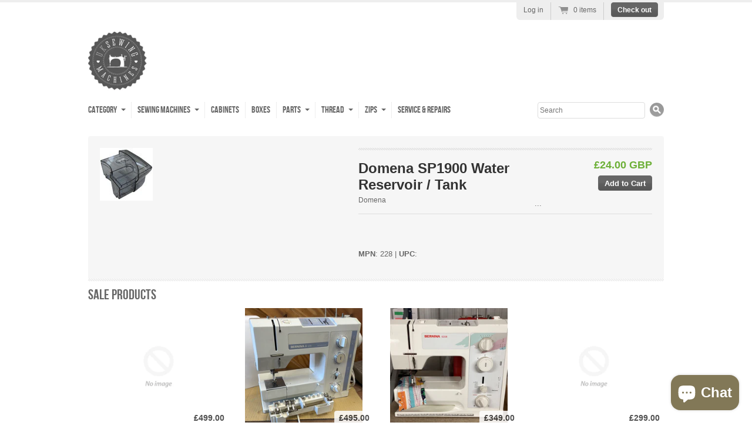

--- FILE ---
content_type: text/html; charset=utf-8
request_url: https://www.uksewing.com/products/domena-sp1900-water-reservoir-tank
body_size: 16126
content:
<!doctype html>
<!--[if lt IE 7 ]> <html lang="en" class="no-js ie6"> <![endif]-->
<!--[if IE 7 ]>    <html lang="en" class="no-js ie7"> <![endif]-->
<!--[if IE 8 ]>    <html lang="en" class="no-js ie8"> <![endif]-->
<!--[if (gt IE 9)|!(IE)]><!--> <html lang="en" class="no-js"> <!--<![endif]-->
<head>
  <link href="//www.uksewing.com/cdn/shop/t/1/assets/favicon.ico?v=1338299331" rel="shortcut icon" />    
  <meta charset="UTF-8">
  <meta http-equiv="X-UA-Compatible" content="IE=edge,chrome=1">
  <meta name="google-site-verification" content="DuonkKb7KHZkj_BDDOnJ1T34S-X5uXTZ5CIiMbMtPZk" />
  <meta name="google-site-verification" content="3MmWR_EmdMrHNFWZVXGKNQ5lmR0RPuIec8zIg671a2M" />
  <meta name="google-site-verification" content="Ihynds1kY8c4nAGpEiXcYnORPIrqOYKfIdBOLsHpTFg" />
  <meta name="google-site-verification" content="3MmWR_EmdMrHNFWZVXGKNQ5lmR0RPuIec8zIg671a2M" />
  <link rel="canonical" href="https://www.uksewing.com/products/domena-sp1900-water-reservoir-tank" /> 
  
  

   
  <meta property="og:site_name" content="UK Sewing Machines" />
  
    <meta property="og:image" content="//www.uksewing.com/cdn/shop/products/domena-Water-reservoir_4_compact.jpeg?v=1571436808" />
    

  
   <title>Domena SP1900 Water Reservoir / Tank | UK Sewing Machines</title>
  

  <script>window.performance && window.performance.mark && window.performance.mark('shopify.content_for_header.start');</script><meta id="shopify-digital-wallet" name="shopify-digital-wallet" content="/1532987/digital_wallets/dialog">
<meta name="shopify-checkout-api-token" content="ddcbbd9b91e7fe45104d01bf08c3ba2c">
<link rel="alternate" type="application/json+oembed" href="https://www.uksewing.com/products/domena-sp1900-water-reservoir-tank.oembed">
<script async="async" src="/checkouts/internal/preloads.js?locale=en-GB"></script>
<link rel="preconnect" href="https://shop.app" crossorigin="anonymous">
<script async="async" src="https://shop.app/checkouts/internal/preloads.js?locale=en-GB&shop_id=1532987" crossorigin="anonymous"></script>
<script id="apple-pay-shop-capabilities" type="application/json">{"shopId":1532987,"countryCode":"GB","currencyCode":"GBP","merchantCapabilities":["supports3DS"],"merchantId":"gid:\/\/shopify\/Shop\/1532987","merchantName":"UK Sewing Machines","requiredBillingContactFields":["postalAddress","email","phone"],"requiredShippingContactFields":["postalAddress","email","phone"],"shippingType":"shipping","supportedNetworks":["visa","maestro","masterCard","amex","discover","elo"],"total":{"type":"pending","label":"UK Sewing Machines","amount":"1.00"},"shopifyPaymentsEnabled":true,"supportsSubscriptions":true}</script>
<script id="shopify-features" type="application/json">{"accessToken":"ddcbbd9b91e7fe45104d01bf08c3ba2c","betas":["rich-media-storefront-analytics"],"domain":"www.uksewing.com","predictiveSearch":true,"shopId":1532987,"locale":"en"}</script>
<script>var Shopify = Shopify || {};
Shopify.shop = "uksewing.myshopify.com";
Shopify.locale = "en";
Shopify.currency = {"active":"GBP","rate":"1.0"};
Shopify.country = "GB";
Shopify.theme = {"name":"radiance","id":2952081,"schema_name":null,"schema_version":null,"theme_store_id":null,"role":"main"};
Shopify.theme.handle = "null";
Shopify.theme.style = {"id":null,"handle":null};
Shopify.cdnHost = "www.uksewing.com/cdn";
Shopify.routes = Shopify.routes || {};
Shopify.routes.root = "/";</script>
<script type="module">!function(o){(o.Shopify=o.Shopify||{}).modules=!0}(window);</script>
<script>!function(o){function n(){var o=[];function n(){o.push(Array.prototype.slice.apply(arguments))}return n.q=o,n}var t=o.Shopify=o.Shopify||{};t.loadFeatures=n(),t.autoloadFeatures=n()}(window);</script>
<script>
  window.ShopifyPay = window.ShopifyPay || {};
  window.ShopifyPay.apiHost = "shop.app\/pay";
  window.ShopifyPay.redirectState = null;
</script>
<script id="shop-js-analytics" type="application/json">{"pageType":"product"}</script>
<script defer="defer" async type="module" src="//www.uksewing.com/cdn/shopifycloud/shop-js/modules/v2/client.init-shop-cart-sync_BT-GjEfc.en.esm.js"></script>
<script defer="defer" async type="module" src="//www.uksewing.com/cdn/shopifycloud/shop-js/modules/v2/chunk.common_D58fp_Oc.esm.js"></script>
<script defer="defer" async type="module" src="//www.uksewing.com/cdn/shopifycloud/shop-js/modules/v2/chunk.modal_xMitdFEc.esm.js"></script>
<script type="module">
  await import("//www.uksewing.com/cdn/shopifycloud/shop-js/modules/v2/client.init-shop-cart-sync_BT-GjEfc.en.esm.js");
await import("//www.uksewing.com/cdn/shopifycloud/shop-js/modules/v2/chunk.common_D58fp_Oc.esm.js");
await import("//www.uksewing.com/cdn/shopifycloud/shop-js/modules/v2/chunk.modal_xMitdFEc.esm.js");

  window.Shopify.SignInWithShop?.initShopCartSync?.({"fedCMEnabled":true,"windoidEnabled":true});

</script>
<script>
  window.Shopify = window.Shopify || {};
  if (!window.Shopify.featureAssets) window.Shopify.featureAssets = {};
  window.Shopify.featureAssets['shop-js'] = {"shop-cart-sync":["modules/v2/client.shop-cart-sync_DZOKe7Ll.en.esm.js","modules/v2/chunk.common_D58fp_Oc.esm.js","modules/v2/chunk.modal_xMitdFEc.esm.js"],"init-fed-cm":["modules/v2/client.init-fed-cm_B6oLuCjv.en.esm.js","modules/v2/chunk.common_D58fp_Oc.esm.js","modules/v2/chunk.modal_xMitdFEc.esm.js"],"shop-cash-offers":["modules/v2/client.shop-cash-offers_D2sdYoxE.en.esm.js","modules/v2/chunk.common_D58fp_Oc.esm.js","modules/v2/chunk.modal_xMitdFEc.esm.js"],"shop-login-button":["modules/v2/client.shop-login-button_QeVjl5Y3.en.esm.js","modules/v2/chunk.common_D58fp_Oc.esm.js","modules/v2/chunk.modal_xMitdFEc.esm.js"],"pay-button":["modules/v2/client.pay-button_DXTOsIq6.en.esm.js","modules/v2/chunk.common_D58fp_Oc.esm.js","modules/v2/chunk.modal_xMitdFEc.esm.js"],"shop-button":["modules/v2/client.shop-button_DQZHx9pm.en.esm.js","modules/v2/chunk.common_D58fp_Oc.esm.js","modules/v2/chunk.modal_xMitdFEc.esm.js"],"avatar":["modules/v2/client.avatar_BTnouDA3.en.esm.js"],"init-windoid":["modules/v2/client.init-windoid_CR1B-cfM.en.esm.js","modules/v2/chunk.common_D58fp_Oc.esm.js","modules/v2/chunk.modal_xMitdFEc.esm.js"],"init-shop-for-new-customer-accounts":["modules/v2/client.init-shop-for-new-customer-accounts_C_vY_xzh.en.esm.js","modules/v2/client.shop-login-button_QeVjl5Y3.en.esm.js","modules/v2/chunk.common_D58fp_Oc.esm.js","modules/v2/chunk.modal_xMitdFEc.esm.js"],"init-shop-email-lookup-coordinator":["modules/v2/client.init-shop-email-lookup-coordinator_BI7n9ZSv.en.esm.js","modules/v2/chunk.common_D58fp_Oc.esm.js","modules/v2/chunk.modal_xMitdFEc.esm.js"],"init-shop-cart-sync":["modules/v2/client.init-shop-cart-sync_BT-GjEfc.en.esm.js","modules/v2/chunk.common_D58fp_Oc.esm.js","modules/v2/chunk.modal_xMitdFEc.esm.js"],"shop-toast-manager":["modules/v2/client.shop-toast-manager_DiYdP3xc.en.esm.js","modules/v2/chunk.common_D58fp_Oc.esm.js","modules/v2/chunk.modal_xMitdFEc.esm.js"],"init-customer-accounts":["modules/v2/client.init-customer-accounts_D9ZNqS-Q.en.esm.js","modules/v2/client.shop-login-button_QeVjl5Y3.en.esm.js","modules/v2/chunk.common_D58fp_Oc.esm.js","modules/v2/chunk.modal_xMitdFEc.esm.js"],"init-customer-accounts-sign-up":["modules/v2/client.init-customer-accounts-sign-up_iGw4briv.en.esm.js","modules/v2/client.shop-login-button_QeVjl5Y3.en.esm.js","modules/v2/chunk.common_D58fp_Oc.esm.js","modules/v2/chunk.modal_xMitdFEc.esm.js"],"shop-follow-button":["modules/v2/client.shop-follow-button_CqMgW2wH.en.esm.js","modules/v2/chunk.common_D58fp_Oc.esm.js","modules/v2/chunk.modal_xMitdFEc.esm.js"],"checkout-modal":["modules/v2/client.checkout-modal_xHeaAweL.en.esm.js","modules/v2/chunk.common_D58fp_Oc.esm.js","modules/v2/chunk.modal_xMitdFEc.esm.js"],"shop-login":["modules/v2/client.shop-login_D91U-Q7h.en.esm.js","modules/v2/chunk.common_D58fp_Oc.esm.js","modules/v2/chunk.modal_xMitdFEc.esm.js"],"lead-capture":["modules/v2/client.lead-capture_BJmE1dJe.en.esm.js","modules/v2/chunk.common_D58fp_Oc.esm.js","modules/v2/chunk.modal_xMitdFEc.esm.js"],"payment-terms":["modules/v2/client.payment-terms_Ci9AEqFq.en.esm.js","modules/v2/chunk.common_D58fp_Oc.esm.js","modules/v2/chunk.modal_xMitdFEc.esm.js"]};
</script>
<script>(function() {
  var isLoaded = false;
  function asyncLoad() {
    if (isLoaded) return;
    isLoaded = true;
    var urls = ["https:\/\/cdn.ywxi.net\/js\/1.js?shop=uksewing.myshopify.com"];
    for (var i = 0; i < urls.length; i++) {
      var s = document.createElement('script');
      s.type = 'text/javascript';
      s.async = true;
      s.src = urls[i];
      var x = document.getElementsByTagName('script')[0];
      x.parentNode.insertBefore(s, x);
    }
  };
  if(window.attachEvent) {
    window.attachEvent('onload', asyncLoad);
  } else {
    window.addEventListener('load', asyncLoad, false);
  }
})();</script>
<script id="__st">var __st={"a":1532987,"offset":0,"reqid":"4900e573-0291-482b-a13a-c10cb16a25ce-1769041600","pageurl":"www.uksewing.com\/products\/domena-sp1900-water-reservoir-tank","u":"f886df3007cd","p":"product","rtyp":"product","rid":90688253};</script>
<script>window.ShopifyPaypalV4VisibilityTracking = true;</script>
<script id="captcha-bootstrap">!function(){'use strict';const t='contact',e='account',n='new_comment',o=[[t,t],['blogs',n],['comments',n],[t,'customer']],c=[[e,'customer_login'],[e,'guest_login'],[e,'recover_customer_password'],[e,'create_customer']],r=t=>t.map((([t,e])=>`form[action*='/${t}']:not([data-nocaptcha='true']) input[name='form_type'][value='${e}']`)).join(','),a=t=>()=>t?[...document.querySelectorAll(t)].map((t=>t.form)):[];function s(){const t=[...o],e=r(t);return a(e)}const i='password',u='form_key',d=['recaptcha-v3-token','g-recaptcha-response','h-captcha-response',i],f=()=>{try{return window.sessionStorage}catch{return}},m='__shopify_v',_=t=>t.elements[u];function p(t,e,n=!1){try{const o=window.sessionStorage,c=JSON.parse(o.getItem(e)),{data:r}=function(t){const{data:e,action:n}=t;return t[m]||n?{data:e,action:n}:{data:t,action:n}}(c);for(const[e,n]of Object.entries(r))t.elements[e]&&(t.elements[e].value=n);n&&o.removeItem(e)}catch(o){console.error('form repopulation failed',{error:o})}}const l='form_type',E='cptcha';function T(t){t.dataset[E]=!0}const w=window,h=w.document,L='Shopify',v='ce_forms',y='captcha';let A=!1;((t,e)=>{const n=(g='f06e6c50-85a8-45c8-87d0-21a2b65856fe',I='https://cdn.shopify.com/shopifycloud/storefront-forms-hcaptcha/ce_storefront_forms_captcha_hcaptcha.v1.5.2.iife.js',D={infoText:'Protected by hCaptcha',privacyText:'Privacy',termsText:'Terms'},(t,e,n)=>{const o=w[L][v],c=o.bindForm;if(c)return c(t,g,e,D).then(n);var r;o.q.push([[t,g,e,D],n]),r=I,A||(h.body.append(Object.assign(h.createElement('script'),{id:'captcha-provider',async:!0,src:r})),A=!0)});var g,I,D;w[L]=w[L]||{},w[L][v]=w[L][v]||{},w[L][v].q=[],w[L][y]=w[L][y]||{},w[L][y].protect=function(t,e){n(t,void 0,e),T(t)},Object.freeze(w[L][y]),function(t,e,n,w,h,L){const[v,y,A,g]=function(t,e,n){const i=e?o:[],u=t?c:[],d=[...i,...u],f=r(d),m=r(i),_=r(d.filter((([t,e])=>n.includes(e))));return[a(f),a(m),a(_),s()]}(w,h,L),I=t=>{const e=t.target;return e instanceof HTMLFormElement?e:e&&e.form},D=t=>v().includes(t);t.addEventListener('submit',(t=>{const e=I(t);if(!e)return;const n=D(e)&&!e.dataset.hcaptchaBound&&!e.dataset.recaptchaBound,o=_(e),c=g().includes(e)&&(!o||!o.value);(n||c)&&t.preventDefault(),c&&!n&&(function(t){try{if(!f())return;!function(t){const e=f();if(!e)return;const n=_(t);if(!n)return;const o=n.value;o&&e.removeItem(o)}(t);const e=Array.from(Array(32),(()=>Math.random().toString(36)[2])).join('');!function(t,e){_(t)||t.append(Object.assign(document.createElement('input'),{type:'hidden',name:u})),t.elements[u].value=e}(t,e),function(t,e){const n=f();if(!n)return;const o=[...t.querySelectorAll(`input[type='${i}']`)].map((({name:t})=>t)),c=[...d,...o],r={};for(const[a,s]of new FormData(t).entries())c.includes(a)||(r[a]=s);n.setItem(e,JSON.stringify({[m]:1,action:t.action,data:r}))}(t,e)}catch(e){console.error('failed to persist form',e)}}(e),e.submit())}));const S=(t,e)=>{t&&!t.dataset[E]&&(n(t,e.some((e=>e===t))),T(t))};for(const o of['focusin','change'])t.addEventListener(o,(t=>{const e=I(t);D(e)&&S(e,y())}));const B=e.get('form_key'),M=e.get(l),P=B&&M;t.addEventListener('DOMContentLoaded',(()=>{const t=y();if(P)for(const e of t)e.elements[l].value===M&&p(e,B);[...new Set([...A(),...v().filter((t=>'true'===t.dataset.shopifyCaptcha))])].forEach((e=>S(e,t)))}))}(h,new URLSearchParams(w.location.search),n,t,e,['guest_login'])})(!0,!0)}();</script>
<script integrity="sha256-4kQ18oKyAcykRKYeNunJcIwy7WH5gtpwJnB7kiuLZ1E=" data-source-attribution="shopify.loadfeatures" defer="defer" src="//www.uksewing.com/cdn/shopifycloud/storefront/assets/storefront/load_feature-a0a9edcb.js" crossorigin="anonymous"></script>
<script crossorigin="anonymous" defer="defer" src="//www.uksewing.com/cdn/shopifycloud/storefront/assets/shopify_pay/storefront-65b4c6d7.js?v=20250812"></script>
<script data-source-attribution="shopify.dynamic_checkout.dynamic.init">var Shopify=Shopify||{};Shopify.PaymentButton=Shopify.PaymentButton||{isStorefrontPortableWallets:!0,init:function(){window.Shopify.PaymentButton.init=function(){};var t=document.createElement("script");t.src="https://www.uksewing.com/cdn/shopifycloud/portable-wallets/latest/portable-wallets.en.js",t.type="module",document.head.appendChild(t)}};
</script>
<script data-source-attribution="shopify.dynamic_checkout.buyer_consent">
  function portableWalletsHideBuyerConsent(e){var t=document.getElementById("shopify-buyer-consent"),n=document.getElementById("shopify-subscription-policy-button");t&&n&&(t.classList.add("hidden"),t.setAttribute("aria-hidden","true"),n.removeEventListener("click",e))}function portableWalletsShowBuyerConsent(e){var t=document.getElementById("shopify-buyer-consent"),n=document.getElementById("shopify-subscription-policy-button");t&&n&&(t.classList.remove("hidden"),t.removeAttribute("aria-hidden"),n.addEventListener("click",e))}window.Shopify?.PaymentButton&&(window.Shopify.PaymentButton.hideBuyerConsent=portableWalletsHideBuyerConsent,window.Shopify.PaymentButton.showBuyerConsent=portableWalletsShowBuyerConsent);
</script>
<script data-source-attribution="shopify.dynamic_checkout.cart.bootstrap">document.addEventListener("DOMContentLoaded",(function(){function t(){return document.querySelector("shopify-accelerated-checkout-cart, shopify-accelerated-checkout")}if(t())Shopify.PaymentButton.init();else{new MutationObserver((function(e,n){t()&&(Shopify.PaymentButton.init(),n.disconnect())})).observe(document.body,{childList:!0,subtree:!0})}}));
</script>
<script id='scb4127' type='text/javascript' async='' src='https://www.uksewing.com/cdn/shopifycloud/privacy-banner/storefront-banner.js'></script><link id="shopify-accelerated-checkout-styles" rel="stylesheet" media="screen" href="https://www.uksewing.com/cdn/shopifycloud/portable-wallets/latest/accelerated-checkout-backwards-compat.css" crossorigin="anonymous">
<style id="shopify-accelerated-checkout-cart">
        #shopify-buyer-consent {
  margin-top: 1em;
  display: inline-block;
  width: 100%;
}

#shopify-buyer-consent.hidden {
  display: none;
}

#shopify-subscription-policy-button {
  background: none;
  border: none;
  padding: 0;
  text-decoration: underline;
  font-size: inherit;
  cursor: pointer;
}

#shopify-subscription-policy-button::before {
  box-shadow: none;
}

      </style>

<script>window.performance && window.performance.mark && window.performance.mark('shopify.content_for_header.end');</script>
  
  

  <link href="//www.uksewing.com/cdn/shop/t/1/assets/style.css?v=58131743042842879701701438234" rel="stylesheet" type="text/css" media="all" />
  <script src="//www.uksewing.com/cdn/shop/t/1/assets/modernizr.js?v=1333614236" type="text/javascript"></script>
  <script src="//www.uksewing.com/cdn/shopifycloud/storefront/assets/themes_support/option_selection-b017cd28.js" type="text/javascript"></script>

  

  <script src="//ajax.googleapis.com/ajax/libs/jquery/1/jquery.min.js" type="text/javascript"></script>
  <script>
    	Shopify.Image.preload(["\/\/www.uksewing.com\/cdn\/shop\/products\/domena-Water-reservoir_4.jpeg?v=1571436808"], '1024x1024');
  </script>  
  
 










<script src="https://cdn.shopify.com/extensions/e8878072-2f6b-4e89-8082-94b04320908d/inbox-1254/assets/inbox-chat-loader.js" type="text/javascript" defer="defer"></script>
<link href="https://monorail-edge.shopifysvc.com" rel="dns-prefetch">
<script>(function(){if ("sendBeacon" in navigator && "performance" in window) {try {var session_token_from_headers = performance.getEntriesByType('navigation')[0].serverTiming.find(x => x.name == '_s').description;} catch {var session_token_from_headers = undefined;}var session_cookie_matches = document.cookie.match(/_shopify_s=([^;]*)/);var session_token_from_cookie = session_cookie_matches && session_cookie_matches.length === 2 ? session_cookie_matches[1] : "";var session_token = session_token_from_headers || session_token_from_cookie || "";function handle_abandonment_event(e) {var entries = performance.getEntries().filter(function(entry) {return /monorail-edge.shopifysvc.com/.test(entry.name);});if (!window.abandonment_tracked && entries.length === 0) {window.abandonment_tracked = true;var currentMs = Date.now();var navigation_start = performance.timing.navigationStart;var payload = {shop_id: 1532987,url: window.location.href,navigation_start,duration: currentMs - navigation_start,session_token,page_type: "product"};window.navigator.sendBeacon("https://monorail-edge.shopifysvc.com/v1/produce", JSON.stringify({schema_id: "online_store_buyer_site_abandonment/1.1",payload: payload,metadata: {event_created_at_ms: currentMs,event_sent_at_ms: currentMs}}));}}window.addEventListener('pagehide', handle_abandonment_event);}}());</script>
<script id="web-pixels-manager-setup">(function e(e,d,r,n,o){if(void 0===o&&(o={}),!Boolean(null===(a=null===(i=window.Shopify)||void 0===i?void 0:i.analytics)||void 0===a?void 0:a.replayQueue)){var i,a;window.Shopify=window.Shopify||{};var t=window.Shopify;t.analytics=t.analytics||{};var s=t.analytics;s.replayQueue=[],s.publish=function(e,d,r){return s.replayQueue.push([e,d,r]),!0};try{self.performance.mark("wpm:start")}catch(e){}var l=function(){var e={modern:/Edge?\/(1{2}[4-9]|1[2-9]\d|[2-9]\d{2}|\d{4,})\.\d+(\.\d+|)|Firefox\/(1{2}[4-9]|1[2-9]\d|[2-9]\d{2}|\d{4,})\.\d+(\.\d+|)|Chrom(ium|e)\/(9{2}|\d{3,})\.\d+(\.\d+|)|(Maci|X1{2}).+ Version\/(15\.\d+|(1[6-9]|[2-9]\d|\d{3,})\.\d+)([,.]\d+|)( \(\w+\)|)( Mobile\/\w+|) Safari\/|Chrome.+OPR\/(9{2}|\d{3,})\.\d+\.\d+|(CPU[ +]OS|iPhone[ +]OS|CPU[ +]iPhone|CPU IPhone OS|CPU iPad OS)[ +]+(15[._]\d+|(1[6-9]|[2-9]\d|\d{3,})[._]\d+)([._]\d+|)|Android:?[ /-](13[3-9]|1[4-9]\d|[2-9]\d{2}|\d{4,})(\.\d+|)(\.\d+|)|Android.+Firefox\/(13[5-9]|1[4-9]\d|[2-9]\d{2}|\d{4,})\.\d+(\.\d+|)|Android.+Chrom(ium|e)\/(13[3-9]|1[4-9]\d|[2-9]\d{2}|\d{4,})\.\d+(\.\d+|)|SamsungBrowser\/([2-9]\d|\d{3,})\.\d+/,legacy:/Edge?\/(1[6-9]|[2-9]\d|\d{3,})\.\d+(\.\d+|)|Firefox\/(5[4-9]|[6-9]\d|\d{3,})\.\d+(\.\d+|)|Chrom(ium|e)\/(5[1-9]|[6-9]\d|\d{3,})\.\d+(\.\d+|)([\d.]+$|.*Safari\/(?![\d.]+ Edge\/[\d.]+$))|(Maci|X1{2}).+ Version\/(10\.\d+|(1[1-9]|[2-9]\d|\d{3,})\.\d+)([,.]\d+|)( \(\w+\)|)( Mobile\/\w+|) Safari\/|Chrome.+OPR\/(3[89]|[4-9]\d|\d{3,})\.\d+\.\d+|(CPU[ +]OS|iPhone[ +]OS|CPU[ +]iPhone|CPU IPhone OS|CPU iPad OS)[ +]+(10[._]\d+|(1[1-9]|[2-9]\d|\d{3,})[._]\d+)([._]\d+|)|Android:?[ /-](13[3-9]|1[4-9]\d|[2-9]\d{2}|\d{4,})(\.\d+|)(\.\d+|)|Mobile Safari.+OPR\/([89]\d|\d{3,})\.\d+\.\d+|Android.+Firefox\/(13[5-9]|1[4-9]\d|[2-9]\d{2}|\d{4,})\.\d+(\.\d+|)|Android.+Chrom(ium|e)\/(13[3-9]|1[4-9]\d|[2-9]\d{2}|\d{4,})\.\d+(\.\d+|)|Android.+(UC? ?Browser|UCWEB|U3)[ /]?(15\.([5-9]|\d{2,})|(1[6-9]|[2-9]\d|\d{3,})\.\d+)\.\d+|SamsungBrowser\/(5\.\d+|([6-9]|\d{2,})\.\d+)|Android.+MQ{2}Browser\/(14(\.(9|\d{2,})|)|(1[5-9]|[2-9]\d|\d{3,})(\.\d+|))(\.\d+|)|K[Aa][Ii]OS\/(3\.\d+|([4-9]|\d{2,})\.\d+)(\.\d+|)/},d=e.modern,r=e.legacy,n=navigator.userAgent;return n.match(d)?"modern":n.match(r)?"legacy":"unknown"}(),u="modern"===l?"modern":"legacy",c=(null!=n?n:{modern:"",legacy:""})[u],f=function(e){return[e.baseUrl,"/wpm","/b",e.hashVersion,"modern"===e.buildTarget?"m":"l",".js"].join("")}({baseUrl:d,hashVersion:r,buildTarget:u}),m=function(e){var d=e.version,r=e.bundleTarget,n=e.surface,o=e.pageUrl,i=e.monorailEndpoint;return{emit:function(e){var a=e.status,t=e.errorMsg,s=(new Date).getTime(),l=JSON.stringify({metadata:{event_sent_at_ms:s},events:[{schema_id:"web_pixels_manager_load/3.1",payload:{version:d,bundle_target:r,page_url:o,status:a,surface:n,error_msg:t},metadata:{event_created_at_ms:s}}]});if(!i)return console&&console.warn&&console.warn("[Web Pixels Manager] No Monorail endpoint provided, skipping logging."),!1;try{return self.navigator.sendBeacon.bind(self.navigator)(i,l)}catch(e){}var u=new XMLHttpRequest;try{return u.open("POST",i,!0),u.setRequestHeader("Content-Type","text/plain"),u.send(l),!0}catch(e){return console&&console.warn&&console.warn("[Web Pixels Manager] Got an unhandled error while logging to Monorail."),!1}}}}({version:r,bundleTarget:l,surface:e.surface,pageUrl:self.location.href,monorailEndpoint:e.monorailEndpoint});try{o.browserTarget=l,function(e){var d=e.src,r=e.async,n=void 0===r||r,o=e.onload,i=e.onerror,a=e.sri,t=e.scriptDataAttributes,s=void 0===t?{}:t,l=document.createElement("script"),u=document.querySelector("head"),c=document.querySelector("body");if(l.async=n,l.src=d,a&&(l.integrity=a,l.crossOrigin="anonymous"),s)for(var f in s)if(Object.prototype.hasOwnProperty.call(s,f))try{l.dataset[f]=s[f]}catch(e){}if(o&&l.addEventListener("load",o),i&&l.addEventListener("error",i),u)u.appendChild(l);else{if(!c)throw new Error("Did not find a head or body element to append the script");c.appendChild(l)}}({src:f,async:!0,onload:function(){if(!function(){var e,d;return Boolean(null===(d=null===(e=window.Shopify)||void 0===e?void 0:e.analytics)||void 0===d?void 0:d.initialized)}()){var d=window.webPixelsManager.init(e)||void 0;if(d){var r=window.Shopify.analytics;r.replayQueue.forEach((function(e){var r=e[0],n=e[1],o=e[2];d.publishCustomEvent(r,n,o)})),r.replayQueue=[],r.publish=d.publishCustomEvent,r.visitor=d.visitor,r.initialized=!0}}},onerror:function(){return m.emit({status:"failed",errorMsg:"".concat(f," has failed to load")})},sri:function(e){var d=/^sha384-[A-Za-z0-9+/=]+$/;return"string"==typeof e&&d.test(e)}(c)?c:"",scriptDataAttributes:o}),m.emit({status:"loading"})}catch(e){m.emit({status:"failed",errorMsg:(null==e?void 0:e.message)||"Unknown error"})}}})({shopId: 1532987,storefrontBaseUrl: "https://www.uksewing.com",extensionsBaseUrl: "https://extensions.shopifycdn.com/cdn/shopifycloud/web-pixels-manager",monorailEndpoint: "https://monorail-edge.shopifysvc.com/unstable/produce_batch",surface: "storefront-renderer",enabledBetaFlags: ["2dca8a86"],webPixelsConfigList: [{"id":"284590174","configuration":"{\"myshopifyDomain\":\"uksewing.myshopify.com\"}","eventPayloadVersion":"v1","runtimeContext":"STRICT","scriptVersion":"23b97d18e2aa74363140dc29c9284e87","type":"APP","apiClientId":2775569,"privacyPurposes":["ANALYTICS","MARKETING","SALE_OF_DATA"],"dataSharingAdjustments":{"protectedCustomerApprovalScopes":["read_customer_address","read_customer_email","read_customer_name","read_customer_phone","read_customer_personal_data"]}},{"id":"195756409","eventPayloadVersion":"v1","runtimeContext":"LAX","scriptVersion":"1","type":"CUSTOM","privacyPurposes":["ANALYTICS"],"name":"Google Analytics tag (migrated)"},{"id":"shopify-app-pixel","configuration":"{}","eventPayloadVersion":"v1","runtimeContext":"STRICT","scriptVersion":"0450","apiClientId":"shopify-pixel","type":"APP","privacyPurposes":["ANALYTICS","MARKETING"]},{"id":"shopify-custom-pixel","eventPayloadVersion":"v1","runtimeContext":"LAX","scriptVersion":"0450","apiClientId":"shopify-pixel","type":"CUSTOM","privacyPurposes":["ANALYTICS","MARKETING"]}],isMerchantRequest: false,initData: {"shop":{"name":"UK Sewing Machines","paymentSettings":{"currencyCode":"GBP"},"myshopifyDomain":"uksewing.myshopify.com","countryCode":"GB","storefrontUrl":"https:\/\/www.uksewing.com"},"customer":null,"cart":null,"checkout":null,"productVariants":[{"price":{"amount":24.0,"currencyCode":"GBP"},"product":{"title":"Domena SP1900 Water Reservoir \/ Tank","vendor":"Domena","id":"90688253","untranslatedTitle":"Domena SP1900 Water Reservoir \/ Tank","url":"\/products\/domena-sp1900-water-reservoir-tank","type":"Steam Press Accessories"},"id":"212390747","image":{"src":"\/\/www.uksewing.com\/cdn\/shop\/products\/domena-Water-reservoir_4.jpeg?v=1571436808"},"sku":"228","title":"Default","untranslatedTitle":"Default"}],"purchasingCompany":null},},"https://www.uksewing.com/cdn","fcfee988w5aeb613cpc8e4bc33m6693e112",{"modern":"","legacy":""},{"shopId":"1532987","storefrontBaseUrl":"https:\/\/www.uksewing.com","extensionBaseUrl":"https:\/\/extensions.shopifycdn.com\/cdn\/shopifycloud\/web-pixels-manager","surface":"storefront-renderer","enabledBetaFlags":"[\"2dca8a86\"]","isMerchantRequest":"false","hashVersion":"fcfee988w5aeb613cpc8e4bc33m6693e112","publish":"custom","events":"[[\"page_viewed\",{}],[\"product_viewed\",{\"productVariant\":{\"price\":{\"amount\":24.0,\"currencyCode\":\"GBP\"},\"product\":{\"title\":\"Domena SP1900 Water Reservoir \/ Tank\",\"vendor\":\"Domena\",\"id\":\"90688253\",\"untranslatedTitle\":\"Domena SP1900 Water Reservoir \/ Tank\",\"url\":\"\/products\/domena-sp1900-water-reservoir-tank\",\"type\":\"Steam Press Accessories\"},\"id\":\"212390747\",\"image\":{\"src\":\"\/\/www.uksewing.com\/cdn\/shop\/products\/domena-Water-reservoir_4.jpeg?v=1571436808\"},\"sku\":\"228\",\"title\":\"Default\",\"untranslatedTitle\":\"Default\"}}]]"});</script><script>
  window.ShopifyAnalytics = window.ShopifyAnalytics || {};
  window.ShopifyAnalytics.meta = window.ShopifyAnalytics.meta || {};
  window.ShopifyAnalytics.meta.currency = 'GBP';
  var meta = {"product":{"id":90688253,"gid":"gid:\/\/shopify\/Product\/90688253","vendor":"Domena","type":"Steam Press Accessories","handle":"domena-sp1900-water-reservoir-tank","variants":[{"id":212390747,"price":2400,"name":"Domena SP1900 Water Reservoir \/ Tank","public_title":null,"sku":"228"}],"remote":false},"page":{"pageType":"product","resourceType":"product","resourceId":90688253,"requestId":"4900e573-0291-482b-a13a-c10cb16a25ce-1769041600"}};
  for (var attr in meta) {
    window.ShopifyAnalytics.meta[attr] = meta[attr];
  }
</script>
<script class="analytics">
  (function () {
    var customDocumentWrite = function(content) {
      var jquery = null;

      if (window.jQuery) {
        jquery = window.jQuery;
      } else if (window.Checkout && window.Checkout.$) {
        jquery = window.Checkout.$;
      }

      if (jquery) {
        jquery('body').append(content);
      }
    };

    var hasLoggedConversion = function(token) {
      if (token) {
        return document.cookie.indexOf('loggedConversion=' + token) !== -1;
      }
      return false;
    }

    var setCookieIfConversion = function(token) {
      if (token) {
        var twoMonthsFromNow = new Date(Date.now());
        twoMonthsFromNow.setMonth(twoMonthsFromNow.getMonth() + 2);

        document.cookie = 'loggedConversion=' + token + '; expires=' + twoMonthsFromNow;
      }
    }

    var trekkie = window.ShopifyAnalytics.lib = window.trekkie = window.trekkie || [];
    if (trekkie.integrations) {
      return;
    }
    trekkie.methods = [
      'identify',
      'page',
      'ready',
      'track',
      'trackForm',
      'trackLink'
    ];
    trekkie.factory = function(method) {
      return function() {
        var args = Array.prototype.slice.call(arguments);
        args.unshift(method);
        trekkie.push(args);
        return trekkie;
      };
    };
    for (var i = 0; i < trekkie.methods.length; i++) {
      var key = trekkie.methods[i];
      trekkie[key] = trekkie.factory(key);
    }
    trekkie.load = function(config) {
      trekkie.config = config || {};
      trekkie.config.initialDocumentCookie = document.cookie;
      var first = document.getElementsByTagName('script')[0];
      var script = document.createElement('script');
      script.type = 'text/javascript';
      script.onerror = function(e) {
        var scriptFallback = document.createElement('script');
        scriptFallback.type = 'text/javascript';
        scriptFallback.onerror = function(error) {
                var Monorail = {
      produce: function produce(monorailDomain, schemaId, payload) {
        var currentMs = new Date().getTime();
        var event = {
          schema_id: schemaId,
          payload: payload,
          metadata: {
            event_created_at_ms: currentMs,
            event_sent_at_ms: currentMs
          }
        };
        return Monorail.sendRequest("https://" + monorailDomain + "/v1/produce", JSON.stringify(event));
      },
      sendRequest: function sendRequest(endpointUrl, payload) {
        // Try the sendBeacon API
        if (window && window.navigator && typeof window.navigator.sendBeacon === 'function' && typeof window.Blob === 'function' && !Monorail.isIos12()) {
          var blobData = new window.Blob([payload], {
            type: 'text/plain'
          });

          if (window.navigator.sendBeacon(endpointUrl, blobData)) {
            return true;
          } // sendBeacon was not successful

        } // XHR beacon

        var xhr = new XMLHttpRequest();

        try {
          xhr.open('POST', endpointUrl);
          xhr.setRequestHeader('Content-Type', 'text/plain');
          xhr.send(payload);
        } catch (e) {
          console.log(e);
        }

        return false;
      },
      isIos12: function isIos12() {
        return window.navigator.userAgent.lastIndexOf('iPhone; CPU iPhone OS 12_') !== -1 || window.navigator.userAgent.lastIndexOf('iPad; CPU OS 12_') !== -1;
      }
    };
    Monorail.produce('monorail-edge.shopifysvc.com',
      'trekkie_storefront_load_errors/1.1',
      {shop_id: 1532987,
      theme_id: 2952081,
      app_name: "storefront",
      context_url: window.location.href,
      source_url: "//www.uksewing.com/cdn/s/trekkie.storefront.9615f8e10e499e09ff0451d383e936edfcfbbf47.min.js"});

        };
        scriptFallback.async = true;
        scriptFallback.src = '//www.uksewing.com/cdn/s/trekkie.storefront.9615f8e10e499e09ff0451d383e936edfcfbbf47.min.js';
        first.parentNode.insertBefore(scriptFallback, first);
      };
      script.async = true;
      script.src = '//www.uksewing.com/cdn/s/trekkie.storefront.9615f8e10e499e09ff0451d383e936edfcfbbf47.min.js';
      first.parentNode.insertBefore(script, first);
    };
    trekkie.load(
      {"Trekkie":{"appName":"storefront","development":false,"defaultAttributes":{"shopId":1532987,"isMerchantRequest":null,"themeId":2952081,"themeCityHash":"13573247298555130406","contentLanguage":"en","currency":"GBP","eventMetadataId":"ca75fb45-70a0-4107-be4e-f2eb0af8aea4"},"isServerSideCookieWritingEnabled":true,"monorailRegion":"shop_domain","enabledBetaFlags":["65f19447"]},"Session Attribution":{},"S2S":{"facebookCapiEnabled":false,"source":"trekkie-storefront-renderer","apiClientId":580111}}
    );

    var loaded = false;
    trekkie.ready(function() {
      if (loaded) return;
      loaded = true;

      window.ShopifyAnalytics.lib = window.trekkie;

      var originalDocumentWrite = document.write;
      document.write = customDocumentWrite;
      try { window.ShopifyAnalytics.merchantGoogleAnalytics.call(this); } catch(error) {};
      document.write = originalDocumentWrite;

      window.ShopifyAnalytics.lib.page(null,{"pageType":"product","resourceType":"product","resourceId":90688253,"requestId":"4900e573-0291-482b-a13a-c10cb16a25ce-1769041600","shopifyEmitted":true});

      var match = window.location.pathname.match(/checkouts\/(.+)\/(thank_you|post_purchase)/)
      var token = match? match[1]: undefined;
      if (!hasLoggedConversion(token)) {
        setCookieIfConversion(token);
        window.ShopifyAnalytics.lib.track("Viewed Product",{"currency":"GBP","variantId":212390747,"productId":90688253,"productGid":"gid:\/\/shopify\/Product\/90688253","name":"Domena SP1900 Water Reservoir \/ Tank","price":"24.00","sku":"228","brand":"Domena","variant":null,"category":"Steam Press Accessories","nonInteraction":true,"remote":false},undefined,undefined,{"shopifyEmitted":true});
      window.ShopifyAnalytics.lib.track("monorail:\/\/trekkie_storefront_viewed_product\/1.1",{"currency":"GBP","variantId":212390747,"productId":90688253,"productGid":"gid:\/\/shopify\/Product\/90688253","name":"Domena SP1900 Water Reservoir \/ Tank","price":"24.00","sku":"228","brand":"Domena","variant":null,"category":"Steam Press Accessories","nonInteraction":true,"remote":false,"referer":"https:\/\/www.uksewing.com\/products\/domena-sp1900-water-reservoir-tank"});
      }
    });


        var eventsListenerScript = document.createElement('script');
        eventsListenerScript.async = true;
        eventsListenerScript.src = "//www.uksewing.com/cdn/shopifycloud/storefront/assets/shop_events_listener-3da45d37.js";
        document.getElementsByTagName('head')[0].appendChild(eventsListenerScript);

})();</script>
  <script>
  if (!window.ga || (window.ga && typeof window.ga !== 'function')) {
    window.ga = function ga() {
      (window.ga.q = window.ga.q || []).push(arguments);
      if (window.Shopify && window.Shopify.analytics && typeof window.Shopify.analytics.publish === 'function') {
        window.Shopify.analytics.publish("ga_stub_called", {}, {sendTo: "google_osp_migration"});
      }
      console.error("Shopify's Google Analytics stub called with:", Array.from(arguments), "\nSee https://help.shopify.com/manual/promoting-marketing/pixels/pixel-migration#google for more information.");
    };
    if (window.Shopify && window.Shopify.analytics && typeof window.Shopify.analytics.publish === 'function') {
      window.Shopify.analytics.publish("ga_stub_initialized", {}, {sendTo: "google_osp_migration"});
    }
  }
</script>
<script
  defer
  src="https://www.uksewing.com/cdn/shopifycloud/perf-kit/shopify-perf-kit-3.0.4.min.js"
  data-application="storefront-renderer"
  data-shop-id="1532987"
  data-render-region="gcp-us-east1"
  data-page-type="product"
  data-theme-instance-id="2952081"
  data-theme-name=""
  data-theme-version=""
  data-monorail-region="shop_domain"
  data-resource-timing-sampling-rate="10"
  data-shs="true"
  data-shs-beacon="true"
  data-shs-export-with-fetch="true"
  data-shs-logs-sample-rate="1"
  data-shs-beacon-endpoint="https://www.uksewing.com/api/collect"
></script>
</head>

<body class="templateProduct">
  
    
  <div class="wrapper">
    
    <!-- Header -->
    <header id="top" class="clearfix">

      <h1 id="site-title">
        <a href="/" title="Home">
           
            <img src="//www.uksewing.com/cdn/shop/t/1/assets/logo.png?v=143963965750488865781407425586" alt="UK Sewing Machines" /> 
          
        </a>
      </h1>
      
      <nav id="top-menu" class="clearfix">
        <ul>
          
          <li class="first">
            
            
            <div class="has-dropdown">
              <a href="/collections" class="clearfix">
                <span class="nav-label">Category</span> 
                <span class="nav-arrow"></span>
              </a>
              <ul>
                
                <li><a href="/collections">All</a></li>
                
                <li><a href="/collections/sewing-machines">Sewing Machines</a></li>
                
                <li><a href="/collections/overlocking">Overlockers</a></li>
                
                <li><a href="/collections/sewing-machine-cabinets">Cabinets</a></li>
                
                <li><a href="/collections/sewing-machine-thread">Thread</a></li>
                
                <li><a href="/">Dressforms</a></li>
                
                <li><a href="/">Fabric</a></li>
                
                <li><a href="/">Parts</a></li>
                
              </ul>
            </div>
            
          </li>
          
          <li class="">
            
            
            <div class="has-dropdown">
              <a href="/collections/sewing-machines" class="clearfix">
                <span class="nav-label">Sewing Machines</span> 
                <span class="nav-arrow"></span>
              </a>
              <ul>
                
                <li><a href="/collections/sewing-machines">All Sewing Machines</a></li>
                
                <li><a href="/collections/sewing-machines/Janome">Janome Sewing Machines</a></li>
                
                <li><a href="/collections/sewing-machines/Brother">Brother Sewing Machines</a></li>
                
                <li><a href="/collections/sewing-machines/Pfaff">Pfaff Sewing Machines</a></li>
                
                <li><a href="/collections/sewing-machines/Husqvarna">Husqvarna Sewing Machines</a></li>
                
                <li><a href="/collections/sewing-machines/Singer">Singer Sewing Machines</a></li>
                
                <li><a href="/collections/overlocking">Overlockers</a></li>
                
                <li><a href="/collections/sewing-machines/quilting">Quilting Machines</a></li>
                
                <li><a href="/collections/sewing-machines/sewing-embroidery">Sewing &amp; Embroidery</a></li>
                
                <li><a href="/collections/embroidery-software/embroidery-software">Embroidery Software</a></li>
                
                <li><a href="/pages/sewing-for-education">School Sewing Machines</a></li>
                
                <li><a href="/collections/sewing-machines/Amazon-Prime">Machines with Next Day &amp; Weekend Delivery</a></li>
                
              </ul>
            </div>
            
          </li>
          
          <li class="">
            
            
              <a href="/collections/sewing-machine-cabinets">Cabinets</a>
            
          </li>
          
          <li class="">
            
            
              <a href="/collections/sewing-boxes">Boxes</a>
            
          </li>
          
          <li class="">
            
            
            <div class="has-dropdown">
              <a href="/collections/sewing-machine-parts" class="clearfix">
                <span class="nav-label">Parts</span> 
                <span class="nav-arrow"></span>
              </a>
              <ul>
                
                <li><a href="/collections/sewing-machine-parts">All Sewing Machine Parts</a></li>
                
                <li><a href="/collections/sewing-machine-needles">Sewing Machine Needles</a></li>
                
                <li><a href="/collections/sewing-machine-parts/foot-control">Foot Controls</a></li>
                
                <li><a href="/collections/sewing-machine-parts/presser-feet">Presser Feet</a></li>
                
                <li><a href="/collections/sewing-machine-parts/Bobbins">Bobbins</a></li>
                
                <li><a href="/collections/sewing-machine-parts/bobbin-case">Bobbin Cases</a></li>
                
                <li><a href="/collections/sewing-machine-parts/needle-plate">Needle Plates</a></li>
                
                <li><a href="/collections/sewing-machine-parts/belts">Sewing Machine Belts</a></li>
                
                <li><a href="/collections/sewing-machine-parts/embroidery-hoops">Embroidery Hoops</a></li>
                
                <li><a href="/collections/sewing-machine-parts/walking-foot">Even Feed Foot</a></li>
                
                <li><a href="/collections/sewing-machine-parts/needle-threader">Needle Threader</a></li>
                
                <li><a href="/collections/sewing-machine-parts/gears">Sewing Machine Gears</a></li>
                
                <li><a href="/pages/janome-accessories">Janome Accessories</a></li>
                
                <li><a href="/pages/brother-sewing-machines-accessories">Brother Accessories</a></li>
                
                <li><a href="/collections/sewing-machine-parts/power-lead">Power Leads</a></li>
                
              </ul>
            </div>
            
          </li>
          
          <li class="">
            
            
            <div class="has-dropdown">
              <a href="/collections/sewing-machine-thread" class="clearfix">
                <span class="nav-label">Thread</span> 
                <span class="nav-arrow"></span>
              </a>
              <ul>
                
                <li><a href="/products/gutermann-sew-all-thread-1000m">Gutermann Sew-All</a></li>
                
                <li><a href="/products/gutermann-natural-cotton-800m">Gutermann Natural Cotton</a></li>
                
                <li><a href="/collections/overlocking/gutermann">Gutermann Toldi-Lock for Overlockers</a></li>
                
                <li><a href="/collections/sewing-machine-thread/upholstery">Upholstery Thread</a></li>
                
                <li><a href="/collections/sewing-machine-thread/Thread-Set">Gift Sets &amp; Chests</a></li>
                
                <li><a href="/collections/sewing-machine-thread/embroidery">Embroidery Thread</a></li>
                
                <li><a href="/collections/sewing-machine-thread/top-stitch">Top Stitch</a></li>
                
                <li><a href="/">Gutermann Sulky Cotton</a></li>
                
                <li><a href="/">Bobbin Thread</a></li>
                
                <li><a href="/collections/sewing-machine-thread/hand-quilt">Hand Quilt Thread</a></li>
                
              </ul>
            </div>
            
          </li>
          
          <li class="">
            
            
            <div class="has-dropdown">
              <a href="/collections/ykk-zips-uk" class="clearfix">
                <span class="nav-label">Zips</span> 
                <span class="nav-arrow"></span>
              </a>
              <ul>
                
                <li><a href="/pages/zips-uk">What Zip do i want?</a></li>
                
                <li><a href="/collections/ykk-zips-uk/Vislon+open-end">Heavy Duty open end zip</a></li>
                
                <li><a href="/collections/ykk-zips-uk/Heavy-Duty+two-way">Heavy Duty 2-way zip</a></li>
                
                <li><a href="/collections/ykk-zips-uk/reversible">Heavy Duty reversible Zip</a></li>
                
                <li><a href="/collections/ykk-zips-uk/metal">Antique Brass coat zips</a></li>
                
                <li><a href="/collections/ykk-zips-uk/concealed">Invisible Zips</a></li>
                
                <li><a href="/collections/ykk-zips-uk/concealed">Concealed Zips</a></li>
                
                <li><a href="/collections/ykk-zips-uk/dress-skirt">Dress Zips</a></li>
                
                <li><a href="/collections/ykk-zips-uk/dress-skirt">Skirt Zips</a></li>
                
                <li><a href="/collections/ykk-zips-uk/nylon">Nylon open end zip</a></li>
                
                <li><a href="/collections/ykk-zips-uk/jeans">Jean &amp; Trouser Zip</a></li>
                
              </ul>
            </div>
            
          </li>
          
          <li class="last">
            
            
              <a href="/collections/brother-pr-servicing-multi-needle-embroidery-machine-service">Service &amp; Repairs</a>
            
          </li>
          
        </ul>

        
        <form id="header-search" action="/search" method="get">
          <label for="top-search-input" class="visuallyhidden">Search</label>
          <input type="text" id="top-search-input" name="q" class="search-input" value="" accesskey="4"  autocomplete="off" placeholder="Search" />
          <input type="submit" id="top-search-submit" class="search-submit ir" value="Search" />
        </form>
        
      </nav>
            
      <div id="umbrella">
        <ul>          
          
          <li class="customer-account-links">
            
              <p><a href="/account/login" id="customer_login_link">Log in</a></p>
            
          </li>
               
          
                         

          <li class="cart-link">
            <a href="/cart" class="num-items-in-cart">
              <span class="icon">
               0 items
              </span>
            </a>             
          </li>

          <li class="checkout-link">
            <a href="/cart" class="btn">Check out</a>
          </li>

        </ul>
      </div><!-- /#umbrella -->
    </header>
    
    <!-- Content -->
    <div class="content-wrapper clearfix">    

      
        <div id="col-main">

  <div id="product" class="clearfix content">

    <div id="product-information">

      <p id="add-to-cart-msg"></p>
       
      <div id="product-header" class="diagonal-divider clearfix">

        <div id="product-header-title">
          <h1 id="product-title">Domena SP1900 Water Reservoir / Tank</h1>
          <h2 id="product-vendor"><a href="/collections/vendors?q=Domena" title="Domena">Domena</a></h2>
        </div>

        
          <form action="/cart/add" method="post" class="variants" id="product-actions">
            <div class="options clearfix">  

              <div class="variants-wrapper clearfix visuallyhidden"> 
                
                
                
                

                <select id="product-select" name="id">
                  
                    <option  selected="selected"  value="212390747">Default - &pound;24.00</option>
                  
                </select>

				
                
              </div>            
                
              <div id="purchase">
                <p class="price"></p>                                 
                <input class="btn" type="submit" name="add" id="add-to-cart" value="Add to Cart" />
              </div>

              

            </div><!-- /.options -->
          </form>

        
        
         ...
        
      </div>
      
     
      <!-- /#product-header -->

      
      <div class="description">
        
        <!--Convert the tags into a string by joining them with COMMA-->
        
        
        <!--Now Check for the desired tag name-->
        
        
         
         


        
        
<ul class="product-tags" style="display:none;">
  
  <li><a href="/collections/all/water-reservoir">Water reservoir</a></li>
  
</ul>
        
        <p>
        <br><br>
        <strong>MPN</strong>: 
        228
        |
        <strong>UPC</strong>:          
        
        </p>
       
      </div>           

    </div> 
    
    <!-- /#product-information -->
    
    <div id="product-gallery" class="zoom-in">

      
      
      <div id="active-wrapper">
        
             
          <img style="max-width:303px" src="//www.uksewing.com/cdn/shop/products/domena-Water-reservoir_4_large.jpeg?v=1571436808" alt="Domena SP1900 Water Reservoir / Tank" id="large-thumb" />
        
      </div>

      <ul id="thumbs" class="visuallyhidden">
        
        
        <li>
          <a class="gallery" href="//www.uksewing.com/cdn/shop/products/domena-Water-reservoir_4_1024x1024.jpeg?v=1571436808" title="Domena SP1900 Water Reservoir / Tank">
            <img src="//www.uksewing.com/cdn/shop/products/domena-Water-reservoir_4_thumb.jpeg?v=1571436808" alt="Domena SP1900 Water Reservoir / Tank" />
          </a>
        </li>
        
        
      </ul>
      
      
    </div><!-- /#product-gallery -->
    </div><!-- /#product -->
    
  

    
    

    
      
  		<div id="shopify-product-reviews" data-id="90688253"></div>
  		<section class="diagonal-divider clearfix">

        <header class="section-details clearfix">
          <h1 class="section-title"><a href="/collections/sewing-machine-sale" title="">Sale Products</a></h1>
        </header>    

        <ul class="product-grid" id="secondary-grid">
          
          <li class="">
            <div class="product-grid-item " id="product-40234495869022">

  <a href="/collections/sewing-machine-sale/products/bernina-record-in-case-with-table-used" class="product-link" title="">
    <span class="product-price">
    
      &pound;499.00
    
    <span class="shopify-product-reviews-badge" data-id="6880547045470"></span>
    </span>
    <img src="//www.uksewing.com/cdn/shopifycloud/storefront/assets/no-image-2048-a2addb12_medium.gif" class="product-photo" alt="" />
  </a>
  <div class="product-information">
    <a href="/collections/sewing-machine-sale/products/bernina-record-in-case-with-table-used">Bernina Record in case with table. | used</a>                    
  </div>    
         
</div>    

          </li>
          
          <li class="">
            <div class="product-grid-item " id="product-40101205049438">

  <a href="/collections/sewing-machine-sale/products/bernina-1015-used-sewing-machine" class="product-link" title="Bernina 1015 Used Sewing Machine">
    <span class="product-price">
    
      &pound;495.00
    
    <span class="shopify-product-reviews-badge" data-id="6833113268318"></span>
    </span>
    <img src="//www.uksewing.com/cdn/shop/files/B9992B74-230B-4094-A4F1-9D8BBF8CE112_medium.jpg?v=1701259753" class="product-photo" alt="Bernina 1015 Used Sewing Machine" />
  </a>
  <div class="product-information">
    <a href="/collections/sewing-machine-sale/products/bernina-1015-used-sewing-machine">Bernina 1015 Used Sewing Machine</a>                    
  </div>    
         
</div>    

          </li>
          
          <li class="">
            <div class="product-grid-item " id="product-40101191417950">

  <a href="/collections/sewing-machine-sale/products/bernina-1008-used-sewing-machine" class="product-link" title="Bernina 1008 Used Sewing Machine">
    <span class="product-price">
    
      &pound;349.00
    
    <span class="shopify-product-reviews-badge" data-id="6833112219742"></span>
    </span>
    <img src="//www.uksewing.com/cdn/shop/files/IMG_0706_medium.jpg?v=1709735422" class="product-photo" alt="Bernina 1008 Used Sewing Machine" />
  </a>
  <div class="product-information">
    <a href="/collections/sewing-machine-sale/products/bernina-1008-used-sewing-machine">Bernina 1008 Used Sewing Machine</a>                    
  </div>    
         
</div>    

          </li>
          
          <li class="last-in-row">
            <div class="product-grid-item " id="product-40234434297950">

  <a href="/collections/sewing-machine-sale/products/necchi-nc-204d-heavey-duty-sewing-machine" class="product-link" title="">
    <span class="product-price">
    
      &pound;299.00
    
    <span class="shopify-product-reviews-badge" data-id="6880540688478"></span>
    </span>
    <img src="//www.uksewing.com/cdn/shopifycloud/storefront/assets/no-image-2048-a2addb12_medium.gif" class="product-photo" alt="" />
  </a>
  <div class="product-information">
    <a href="/collections/sewing-machine-sale/products/necchi-nc-204d-heavey-duty-sewing-machine">Necchi NC-204D Heavey Duty sewing machine | Demo</a>                    
  </div>    
         
</div>    

          </li>
          
          <li class="">
            <div class="product-grid-item " id="product-40218367426654">

  <a href="/collections/sewing-machine-sale/products/bernina-minimatic-pre-loved" class="product-link" title="Bernina Minimatic 807 Pre-Loved">
    <span class="product-price">
    
      &pound;275.00
    
    <span class="shopify-product-reviews-badge" data-id="6874094665822"></span>
    </span>
    <img src="//www.uksewing.com/cdn/shop/files/UKSewingwebsite-4_medium.png?v=1702043977" class="product-photo" alt="Bernina Minimatic 807 Pre-Loved" />
  </a>
  <div class="product-information">
    <a href="/collections/sewing-machine-sale/products/bernina-minimatic-pre-loved">Bernina Minimatic 807 Pre-Loved</a>                    
  </div>    
         
</div>    

          </li>
          
          <li class="">
            <div class="product-grid-item " id="product-1587858692">

  <a href="/collections/sewing-machine-sale/products/smarter-260c-by-pfaff" class="product-link" title="Smarter 260c Used by Pfaff | Demo Model">
    <span class="product-price">
    
      &pound;229.00
    
    <span class="shopify-product-reviews-badge" data-id="510896580"></span>
    </span>
    <img src="//www.uksewing.com/cdn/shop/files/IMG_0258_medium.jpg?v=1704805871" class="product-photo" alt="Smarter 260c Used by Pfaff | Demo Model" />
  </a>
  <div class="product-information">
    <a href="/collections/sewing-machine-sale/products/smarter-260c-by-pfaff">Smarter 260c Used by Pfaff | Demo Model</a>                    
  </div>    
         
</div>    

          </li>
          
          <li class="">
            <div class="product-grid-item " id="product-40218365001822">

  <a href="/collections/sewing-machine-sale/products/bernina-matic-electronic-801-pre-loved" class="product-link" title="Bernina Matic Electronic 801 Pre-Loved">
    <span class="product-price">
    
      &pound;225.00
    
    <span class="shopify-product-reviews-badge" data-id="6874094075998"></span>
    </span>
    <img src="//www.uksewing.com/cdn/shop/files/UKSewingwebsite-2_medium.png?v=1701785502" class="product-photo" alt="Bernina Matic Electronic 801 Pre-Loved" />
  </a>
  <div class="product-information">
    <a href="/collections/sewing-machine-sale/products/bernina-matic-electronic-801-pre-loved">Bernina Matic Electronic 801 Pre-Loved</a>                    
  </div>    
         
</div>    

          </li>
          
          <li class="last-in-row">
            <div class="product-grid-item " id="product-40208383508574">

  <a href="/collections/sewing-machine-sale/products/pfaff-selected-3-0-sewing-machine-preloved" class="product-link" title="Pfaff Selected 3.0 Sewing Machine PreLoved">
    <span class="product-price">
    
      &pound;200.00
    
    <span class="shopify-product-reviews-badge" data-id="6871332847710"></span>
    </span>
    <img src="//www.uksewing.com/cdn/shop/files/13E3DA95-CE5E-4CD4-9EE5-B2F43E5D4416_medium.jpg?v=1701264841" class="product-photo" alt="Pfaff Selected 3.0 Sewing Machine PreLoved" />
  </a>
  <div class="product-information">
    <a href="/collections/sewing-machine-sale/products/pfaff-selected-3-0-sewing-machine-preloved">Pfaff Selected 3.0 Sewing Machine PreLoved</a>                    
  </div>    
         
</div>    

          </li>
          
        </ul>      

      </section>
    

  

</div><!-- /#col-main -->

      

      
        <div id="col-widgets">

  
  <!-- Widget: display some text -->
  <section class="widget widget-text">
    <div class="widget-header">
      <h3>UK Sewing Machines</h3>
    </div>
    <div class="widget-content">
      96 Bondgate<br>
Darlington<br>
DL3 7JY</p>

<font color="red">Call Us</font>: <b>0800 688 9971</b>
<br>  Shop Open M-Sat 10-4
<br>
</p>
<b><p>UK delivery only £2.99<P><font color="red">free</font> when you spend £49.99!</p>

<a rel=“nofollow" href="http://www.amazon.co.uk/gp/aag/main?ie=UTF8&asin=&isAmazonFulfilled=&isCBA=&marketplaceID=A1F83G8C2ARO7P&orderID=&protocol=current&seller=A3EPVMUTZF2GF3&sshmPath="><img src="https://cdn.shopify.com/s/files/1/0153/2987/files/UK-Sewing-Machines-Review.tiff?5759326264123145802" alt="UK Sewing Machines Reviews"></a>
<a href="http://www.uksewing.com/blogs/uk-sewing-a-sewing-blog">UK Sewing Blog</a>
<p><a href="http://www.uksewing.com/blogs/craft-quilt-fabrics">Craft Fabric Blog</a></b>
<img src="https://cdn.shopify.com/s/files/1/0153/2987/files/Secure-Shopping-Paypal.png?3680198840712748029" alt="we have done over 100,000 100% secure sales on our website”></p>
    </div>
  </section>
  

  
  <!-- Widget: list all collections -->
  <div class="widget widget-linklist" id="widget-allcollections">
    <div class="widget-header">
      <h3><a href="/collections">Sew Many Categories</a></h3>
    </div>
    <div class="widget-content">
      <ul>
      
        <li>
          <span class="arrow"></span>
          <a href="/collections/brother-pr-servicing-multi-needle-embroidery-machine-service" title="Brother PR Servicing - Multi Needle Embroidery Machine Service">Brother PR Servicing - Multi Needle Embroidery Machine Service</a>
        </li>
      
        <li>
          <span class="arrow"></span>
          <a href="/collections/cutting-tools" title="Cutting Tools">Cutting Tools</a>
        </li>
      
        <li>
          <span class="arrow"></span>
          <a href="/collections/embroidery-software" title="Embroidery Software">Embroidery Software</a>
        </li>
      
        <li>
          <span class="arrow"></span>
          <a href="/collections/fabric-mouse" title="Fabric Mouse">Fabric Mouse</a>
        </li>
      
        <li>
          <span class="arrow"></span>
          <a href="/collections/pfaff-sewing-machines" title="Pfaff Sewing Machines">Pfaff Sewing Machines</a>
        </li>
      
        <li>
          <span class="arrow"></span>
          <a href="/collections/sewing-machine-sale" title="Sale Products">Sale Products</a>
        </li>
      
        <li>
          <span class="arrow"></span>
          <a href="/collections/sewing-boxes" title="Sewing Boxes">Sewing Boxes</a>
        </li>
      
        <li>
          <span class="arrow"></span>
          <a href="/collections/sewing-machine-cabinets" title="Sewing Machine Cabinets">Sewing Machine Cabinets</a>
        </li>
      
        <li>
          <span class="arrow"></span>
          <a href="/collections/sewing-machine-manual-instruction-books" title="Sewing Machine Manual &amp; Instructions">Sewing Machine Manual &amp; Instructions</a>
        </li>
      
        <li>
          <span class="arrow"></span>
          <a href="/collections/sewing-machine-needles" title="Sewing Machine Needles">Sewing Machine Needles</a>
        </li>
      
        <li>
          <span class="arrow"></span>
          <a href="/collections/sewing-machine-parts" title="Sewing Machine Parts">Sewing Machine Parts</a>
        </li>
      
        <li>
          <span class="arrow"></span>
          <a href="/collections/sewing-machine-thread" title="Sewing Machine Thread">Sewing Machine Thread</a>
        </li>
      
        <li>
          <span class="arrow"></span>
          <a href="/collections/overlocking" title="Used Overlockers UK">Used Overlockers UK</a>
        </li>
      
        <li>
          <span class="arrow"></span>
          <a href="/collections/sewing-machines" title="Used Sewing Machines UK">Used Sewing Machines UK</a>
        </li>
      
        <li>
          <span class="arrow"></span>
          <a href="/collections/ykk-zips-uk" title="YKK Zips UK">YKK Zips UK</a>
        </li>
      
      </ul>
    </div>    
  </div><!-- /.widget -->
  

  

  

  

  

  

</div><!-- /#col-widgets -->
      

    </div><!-- /.content -->
    
    <!-- Footer -->
    <footer id="bottom">
      <div id="footer">
      	
      </div>
      <div class="footer-top">
        <div class="footer-left">
          <a href="http://www.uksewing.com/pages/uk-sewing-newsletter" class="fnewsletter">Sign up to our newsletter ›</a>
        </div>
        
        <div id="footer-right">
          <span>Connect with us:</span>
          <ul id="sm-icons" class="clearfix">
            
              <li id="sm-gplus">
              <a href="https://plus.google.com/+Uksewing" class="ir">Google+</a>
              </li>
            
            
              <li id="sm-instagram">
                <a href="https://www.instagram.com/uksewingmachines/" class="ir">Instagram</a>
              </li>
            
            
              <li id="sm-twitter">
                <a href="https://twitter.com/uksewing" class="ir">Twitter</a>
              </li>
            
            
              <li id="sm-facebook">
                  <a href="https://www.facebook.com/uksewing" class="ir">Facebook</a>
              </li>
            
          </ul>
        </div>
        
      </div>
      
      <div class="fnav">
  		<div class="nav-item">          
          <h3>Our Shop&#39;s &amp; Events</h3>
          <ul>
          
            <li>
              <span class="arrow"></span>
              <a href="/pages/about-us" title="Darlington">Darlington</a>
            </li>
          
            <li>
              <span class="arrow"></span>
              <a href="/pages/finance-your-purchase-today" title="Free 0% Finance">Free 0% Finance</a>
            </li>
          
            <li>
              <span class="arrow"></span>
              <a href="/" title="Buy Now Pay Later">Buy Now Pay Later</a>
            </li>
          
          </ul>
        </div>
        <div class="nav-item">
          <h3>Sewing Machine Brands</h3>
          <ul>
          
            <li>
              <span class="arrow"></span>
              <a href="/pages/janome" title="Janome">Janome</a>
            </li>
          
            <li>
              <span class="arrow"></span>
              <a href="/pages/brother" title="Brother">Brother</a>
            </li>
          
            <li>
              <span class="arrow"></span>
              <a href="/collections/sewing-machines/Husqvarna" title="Husqvarna">Husqvarna</a>
            </li>
          
            <li>
              <span class="arrow"></span>
              <a href="/collections/sewing-machines/elna" title="Elna">Elna</a>
            </li>
          
            <li>
              <span class="arrow"></span>
              <a href="/collections/sewing-machines/Pfaff" title="Pfaff">Pfaff</a>
            </li>
          
            <li>
              <span class="arrow"></span>
              <a href="/collections/sewing-machines/juki" title="Juki">Juki</a>
            </li>
          
            <li>
              <span class="arrow"></span>
              <a href="/collections/sewing-machines/singer" title="Singer">Singer</a>
            </li>
          
          </ul>
        </div>
        <div class="nav-item">
          <h3>Top Searches</h3>
          <ul>
          
            <li>
              <span class="arrow"></span>
              <a href="/pages/janome-long-arm-quilt-machines" title="Janome Long Arm">Janome Long Arm</a>
            </li>
          
            <li>
              <span class="arrow"></span>
              <a href="/pages/embroidery-machines" title="Embroidery Machine">Embroidery Machine</a>
            </li>
          
            <li>
              <span class="arrow"></span>
              <a href="/pages/wood-sewing-box-uk" title="Wooden Sewing Box">Wooden Sewing Box</a>
            </li>
          
            <li>
              <span class="arrow"></span>
              <a href="/products/ykk-strong-metal-tooth-open-end-two-way-zip" title="Metal Coat Zips">Metal Coat Zips</a>
            </li>
          
          </ul>
        </div>
        <div class="nav-item">
          <h3>Customer Services</h3>
          <ul>
          
            <li>
              <span class="arrow"></span>
              <a href="/pages/contact-uk-sewing-machines" title="Contact us">Contact us</a>
            </li>
          
            <li>
              <span class="arrow"></span>
              <a href="/pages/postage-packaging" title="Delivery">Delivery</a>
            </li>
          
            <li>
              <span class="arrow"></span>
              <a href="/pages/track-your-parcel" title="Tracking">Tracking</a>
            </li>
          
            <li>
              <span class="arrow"></span>
              <a href="/pages/returns" title="Returns">Returns</a>
            </li>
          
            <li>
              <span class="arrow"></span>
              <a href="/pages/refund-and-return-policy-for-in-person-sales" title="In-person Sales Return Policy">In-person Sales Return Policy</a>
            </li>
          
            <li>
              <span class="arrow"></span>
              <a href="/" title="Trade in your Machine">Trade in your Machine</a>
            </li>
          
            <li>
              <span class="arrow"></span>
              <a href="/" title="Free Gifts with Machines">Free Gifts with Machines</a>
            </li>
          
          </ul>
        </div>
        <div class="nav-item">
          <h3>About uksewing.com</h3>
          <ul>
          
            <li>
              <span class="arrow"></span>
              <a href="/" title="1922?">1922?</a>
            </li>
          
            <li>
              <span class="arrow"></span>
              <a href="/" title="As seen on TV">As seen on TV</a>
            </li>
          
            <li>
              <span class="arrow"></span>
              <a href="/" title="Why buy from us">Why buy from us</a>
            </li>
          
          </ul>
        </div>
      </div>
      <div class="fbottom">
        <div class="flogo">
          <a href="https://www.uksewing.com">
          	<img src="//www.uksewing.com/cdn/shop/t/1/assets/UKSEWINGBLACK3.png?v=116718053989677808641453898091" />
          </a>
        </div>
        <div class="fcopyrights">
          	<span>1996 to &copy; 2026 <a href="/">UK Sewing Machines</a>. All Rights Reserved.</span><br/>
          	<span>UK Sewing Machines is now a online only Store after Lockdown</span><br/>
          	
        </div>
      </div>
    </footer> 

  </div><!-- /.wrapper -->

  <!--[if lt IE 8]>
  <script>
    // IE 6+7 do not calculate the width of the #umbrella properly
    $('#umbrella').width( $('#umbrella ul').width() );
  </script>
  <![endif]-->
    
  

  
  <script>
    var selectCallback = function(variant, selector) {
      if (variant && variant.available) {
        // selected a valid variant
        $('#add-to-cart').removeClass('disabled').removeAttr('disabled'); // remove unavailable class from add-to-cart button, and re-enable button
        if(variant.compare_at_price == null){
          $('.options .price').html('<strong>'+Shopify.formatMoney(variant.price, "&pound;{{amount}} GBP")+'</strong>');
        } else {
          $('.options .price').html('<strong>'+Shopify.formatMoney(variant.price, "&pound;{{amount}} GBP") + '</strong> <span class="compare_at_price">was <del>' + Shopify.formatMoney(variant.compare_at_price, "&pound;{{amount}} GBP") + '</del></span>');
        }
      } else {
        // variant doesn't exist
        $('#add-to-cart').addClass('disabled').attr('disabled', 'disabled'); // set add-to-cart button to unavailable class and disable button
        var message = variant ? "Sold Out" : "Unavailable";    
        $('.options .price').text(message); // update price-field message
      }
                                    
      // added
                                    
      if (variant && variant.featured_image) {
        var originalImage = $("#active-wrapper img");
        var newImage = variant.featured_image;
        var element = originalImage[0];
        Shopify.Image.switchImage(newImage, element, function (newImageSizedSrc, newImage, element) {
            //$(element).parents('a').attr('href', newImageSizedSrc);
            $(element).attr('src', newImageSizedSrc);
        });
    }                              
                                    
    };

    // initialize multi selector for product
    $(function() {
      new Shopify.OptionSelectors("product-select", { product: {"id":90688253,"title":"Domena SP1900 Water Reservoir \/ Tank","handle":"domena-sp1900-water-reservoir-tank","description":null,"published_at":"2012-04-17T11:11:48+01:00","created_at":"2012-04-17T11:11:48+01:00","vendor":"Domena","type":"Steam Press Accessories","tags":["Water reservoir"],"price":2400,"price_min":2400,"price_max":2400,"available":true,"price_varies":false,"compare_at_price":null,"compare_at_price_min":0,"compare_at_price_max":0,"compare_at_price_varies":false,"variants":[{"id":212390747,"title":"Default","option1":"Default","option2":null,"option3":null,"sku":"228","requires_shipping":true,"taxable":true,"featured_image":null,"available":true,"name":"Domena SP1900 Water Reservoir \/ Tank","public_title":null,"options":["Default"],"price":2400,"weight":0,"compare_at_price":null,"inventory_quantity":1,"inventory_management":"shopify","inventory_policy":"continue","barcode":"12390747","requires_selling_plan":false,"selling_plan_allocations":[]}],"images":["\/\/www.uksewing.com\/cdn\/shop\/products\/domena-Water-reservoir_4.jpeg?v=1571436808"],"featured_image":"\/\/www.uksewing.com\/cdn\/shop\/products\/domena-Water-reservoir_4.jpeg?v=1571436808","options":["Title"],"media":[{"alt":null,"id":1018003550,"position":1,"preview_image":{"aspect_ratio":1.0,"height":90,"width":90,"src":"\/\/www.uksewing.com\/cdn\/shop\/products\/domena-Water-reservoir_4.jpeg?v=1571436808"},"aspect_ratio":1.0,"height":90,"media_type":"image","src":"\/\/www.uksewing.com\/cdn\/shop\/products\/domena-Water-reservoir_4.jpeg?v=1571436808","width":90}],"requires_selling_plan":false,"selling_plan_groups":[],"content":null}, onVariantSelected: selectCallback, enableHistoryState: true  });
      
      
        
          
          
          $('.single-option-selector:eq(' + 0 + ')').val("Default").trigger('change');
          
        
       
    });
  </script>
  
  
  
  
  

  <script src="//www.uksewing.com/cdn/shop/t/1/assets/enhance.jquery.js?v=73872169404557007871422031646" type="text/javascript"></script>
  <script src="//www.uksewing.com/cdn/shop/t/1/assets/hoverintent.jquery.js?v=1333614234" type="text/javascript"></script>
  <script src="//www.uksewing.com/cdn/shop/t/1/assets/radiance.js?v=1333614236" type="text/javascript"></script>
  <script type="text/javascript" charset="utf-8">
  //<![CDATA[
  // Including api.jquery.js conditionnally.
  if (typeof Shopify.onCartShippingRatesUpdate === 'undefined') {
    document.write("\u003cscript src=\"\/\/www.uksewing.com\/cdn\/shopifycloud\/storefront\/assets\/themes_support\/api.jquery-7ab1a3a4.js\" type=\"text\/javascript\"\u003e\u003c\/script\u003e");
  }
  //]]>
 </script>


  
    
<div id="shopify-block-Aajk0TllTV2lJZTdoT__15683396631634586217" class="shopify-block shopify-app-block"><script
  id="chat-button-container"
  data-horizontal-position=bottom_right
  data-vertical-position=lowest
  data-icon=chat_bubble
  data-text=chat_with_us
  data-color=#827857
  data-secondary-color=#FFFFFF
  data-ternary-color=#6A6A6A
  
  data-domain=www.uksewing.com
  data-shop-domain=www.uksewing.com
  data-external-identifier=3f148vWsUBwbIkcKtks66eFsWdRemK1rQTOe87QDg4I
  
>
</script>


</div></body>
</html>